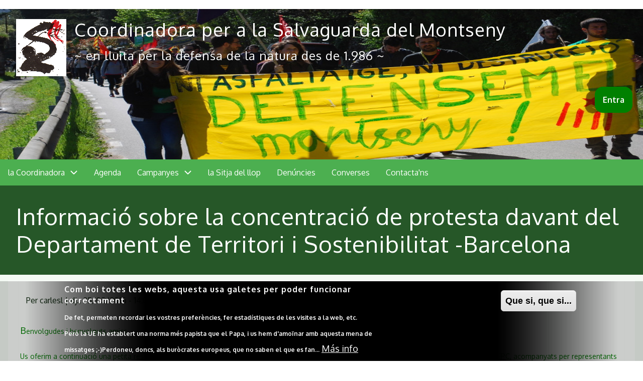

--- FILE ---
content_type: text/html; charset=UTF-8
request_url: https://salvaguardamontseny.cat/contingut/informaci-sobre-concentraci-protesta-davant-del-departament-territori-i-sostenibilitat-bar
body_size: 10856
content:
<!DOCTYPE html>
<html lang="ca" dir="ltr">
  <head>
    <meta charset="utf-8" />
<noscript><style>form.antibot * :not(.antibot-message) { display: none !important; }</style>
</noscript><meta name="description" content="Benvolgudes i benvolguts amics," />
<link rel="canonical" href="https://salvaguardamontseny.cat/contingut/informaci-sobre-concentraci-protesta-davant-del-departament-territori-i-sostenibilitat-bar" />
<meta name="Generator" content="Drupal 10 (https://www.drupal.org)" />
<meta name="MobileOptimized" content="width" />
<meta name="HandheldFriendly" content="true" />
<meta name="viewport" content="width=device-width, initial-scale=1.0" />
<link rel="stylesheet" href="https://fonts.googleapis.com/css?family=Condiment:regular|Convergence:regular&amp;subset=latin&amp;display=swap" media="all" />
<link rel="icon" href="/sites/default/files/logo_0.gif" type="image/gif" />
<link rel="alternate" hreflang="ca" href="https://salvaguardamontseny.cat/contingut/informaci-sobre-concentraci-protesta-davant-del-departament-territori-i-sostenibilitat-bar" />

    <title>Informació sobre la concentració de protesta davant del Departament de Territori i Sostenibilitat -Barcelona | Coordinadora per a la Salvaguarda del Montseny</title>
    <link rel="stylesheet" media="all" href="/sites/default/files/css/css_qRIoxEBTvra7u1l_JBg9f8BjyUVUB8aiBJjskmiMuNw.css?delta=0&amp;language=ca&amp;theme=w3css_salvaguarda&amp;include=[base64]" />
<link rel="stylesheet" media="all" href="/sites/default/files/css/css_YerjzetGmb3AnHtCV4V-twxRuS6tBZ8ZsEJB4_Ii8U0.css?delta=1&amp;language=ca&amp;theme=w3css_salvaguarda&amp;include=[base64]" />
<link rel="stylesheet" media="all" href="https://fonts.googleapis.com/css2?family=Francois+One&amp;display=swap" />
<link rel="stylesheet" media="all" href="/sites/default/files/css/css_LN-v4idIuFDJl6XI48XJx1_-KUHQnPhlMIaQ0vRA69A.css?delta=3&amp;language=ca&amp;theme=w3css_salvaguarda&amp;include=[base64]" />
<link rel="stylesheet" media="all" href="https://fonts.googleapis.com/css2?family=Oxygen:wght@400;700&amp;display=swap" />
<link rel="stylesheet" media="all" href="/sites/default/files/css/css_aKSgVjKGICBLmdbvfAyTUyz17FFDKE9tuoG-gLh1q14.css?delta=5&amp;language=ca&amp;theme=w3css_salvaguarda&amp;include=[base64]" />
<link rel="stylesheet" media="all" href="https://cdnjs.cloudflare.com/ajax/libs/font-awesome/6.1.1/css/all.min.css" defer />
<link rel="stylesheet" media="all" href="/sites/default/files/css/css_9i_KJZNVG0xzyX6AgqfE_M__XcC5kCCbQA3yBCNJ4Ic.css?delta=7&amp;language=ca&amp;theme=w3css_salvaguarda&amp;include=[base64]" />

    <script src="https://cdnjs.cloudflare.com/ajax/libs/font-awesome/6.1.1/js/all.min.js" defer></script>

  </head>
  <body class="fontyourface path-node-945 path-node page-node-type-escrit">
        <a href="#main-content" class="visually-hidden focusable skip-link">
      Vés al contingut
    </a>
    
      <div class="dialog-off-canvas-main-canvas" data-off-canvas-main-canvas>
      <!-- Start: Page Wrapper -->
<div class="page-wrapper w3-col w3-clear w3-animate-opacity w3-text-theme ">

    <!-- Start: Header -->
  <header id="header" class="w3-col w3-clear w3-theme-l4 none " role="banner" aria-label="Capçalera del lloc">
    <div id="header-inner" class="w3-container header-inner none">
                  

<section id="block-w3css-salvaguarda-site-branding" class="w3-left w3-margin-left w3-block w3-block-wrapper block-system block-system-branding-block">
  
    
        <a href="/" title="Inici" rel="home" class="w3-left w3-padding-16 site-logo">
      <img src="/sites/default/files/logo.gif" alt="Inici" />
    </a>
  <div class="site-name-slogan">
      <h1 class="site-name w3-show-block">
      <a class="site-name-link" href="/" title="Inici" rel="home">Coordinadora per a la Salvaguarda del Montseny</a>
    </h1>
        <h3 class="site-slogan w3-show-block">~ en lluita per la defensa de la natura des de 1.986 ~</h3>
  </div>
</section>
<nav role="navigation" aria-labelledby="block-w3css-salvaguarda-account-menu-menu" id="block-w3css-salvaguarda-account-menu">
            
  <h2 class="visually-hidden" id="block-w3css-salvaguarda-account-menu-menu">User account menu</h2>
  

        


            <ul  class="ul-parent ul-parent-account" role="menubar">
    
          
                  
                      <li class="li-item li-item-account" role="none">
        <a href="/user/login" class="w3-button li-link li-link-account" role="menuitem" data-drupal-link-system-path="user/login">Entra</a>
                  </li>
      </ul>
    

  </nav>


          </div>
  </header>
  <!-- End: Header -->
  
    <!-- Start: Main Navigation - Horizontal -->
  <div id="main-navigation-h" class="w3-col w3-clear main-navigation-wrapper w3-theme " role="navigation" aria-label="Main Navigation" >
    <div id="main-navigation-inner-h" class="w3-row main-navigation-inner-h none">
      <div class="mobile-nav w3-hide-large w3-button w3-block w3-right-align w3-large w3-theme ">
                <svg aria-hidden="true" role="img" xmlns="http://www.w3.org/2000/svg" width="28" height="28" viewBox="0 0 24 24" fill="none" stroke="currentColor" stroke-width="2" stroke-linecap="butt" stroke-linejoin="bevel">
          <line x1="3" y1="12" x2="21" y2="12"></line>
          <line x1="3" y1="6" x2="21" y2="6"></line>
          <line x1="3" y1="18" x2="21" y2="18"></line>
        </svg>
      </div>
      
<nav role="navigation" aria-labelledby="block-w3css-salvaguarda-primarylinks-menu" id="block-w3css-salvaguarda-primarylinks">
            
  <h2 class="visually-hidden" id="block-w3css-salvaguarda-primarylinks-menu">Primary links</h2>
  

        


            <ul  class="ul-parent ul-parent-primary-links" role="menubar">
    
          
                  
            <li class="li-item li-item-primary-links li-expanded li-parent" role="none">
              
                          <a href="/node/2" role="menuitem" aria-haspopup="true" class="w3-button link-enabled clickable-dropdown-menu-link toggle-parent">la Coordinadora
          </a>
          <span class="dropdown-arrow w3-hover-over clickable-dropdown-menu-fa-down">
               <svg aria-hidden="true" role="img" xmlns="http://www.w3.org/2000/svg" width="24" height="24" viewbox="0 0 24 24" fill="none" stroke="currentColor" stroke-width="2" stroke-linecap="butt" stroke-linejoin="bevel"><path d="M6 9l6 6 6-6"/></svg>
          </span>
                                        <ul  class="ul-child ul-child-primary-links" role="menu">
  
          
                  
                      <li class="li-item li-item-primary-links" role="none">
        <a href="/donacions" title="Dona&#039;ns suport econòmic" class="w3-button li-link li-link-primary-links" role="menuitem" data-drupal-link-system-path="node/467">Dona&#039;ns suport!</a>
                  </li>
          
                  
                      <li class="li-item li-item-primary-links" role="none">
        <a href="/aniversari" title="Activitats organitzades pel 30è aniversari de la Coordinadora" class="w3-button li-link li-link-primary-links" role="menuitem" data-drupal-link-system-path="taxonomy/term/107">30è aniversari</a>
                  </li>
          
                  
                      <li class="li-item li-item-primary-links" role="none">
        <a href="/fes-te-soci" class="w3-button li-link li-link-primary-links" role="menuitem" data-drupal-link-system-path="webform/alta_socis">Fes-te soci de la Coordinadora!</a>
                  </li>
      </ul>
    
            </li>
          
                  
                      <li class="li-item li-item-primary-links" role="none">
        <a href="/agenda" class="w3-button li-link li-link-primary-links" role="menuitem" data-drupal-link-system-path="agenda">Agenda</a>
                  </li>
          
                  
            <li class="li-item li-item-primary-links li-expanded li-parent" role="none">
              
                          <a href="/campanyes" role="menuitem" aria-haspopup="true" class="w3-button link-enabled clickable-dropdown-menu-link toggle-parent" title="Campanyes en les que actualment treballa la Coordinadora" >Campanyes
          </a>
          <span class="dropdown-arrow w3-hover-over clickable-dropdown-menu-fa-down">
               <svg aria-hidden="true" role="img" xmlns="http://www.w3.org/2000/svg" width="24" height="24" viewbox="0 0 24 24" fill="none" stroke="currentColor" stroke-width="2" stroke-linecap="butt" stroke-linejoin="bevel"><path d="M6 9l6 6 6-6"/></svg>
          </span>
                                        <ul  class="ul-child ul-child-primary-links" role="menu">
  
          
                  
                      <li class="li-item li-item-primary-links" role="none">
        <a href="/cami-illes" title="Projecte d&#039;asfaltat de la pista de les Illes, a la capçalera de la Tordera, el cor del Montseny" class="w3-button li-link li-link-primary-links" role="menuitem" data-drupal-link-system-path="taxonomy/term/287">Carretera de les Illes</a>
                  </li>
          
                  
                      <li class="li-item li-item-primary-links" role="none">
        <a href="https://salvaguardamontseny.cat/taxonomy/term/711" class="w3-button li-link li-link-primary-links" role="menuitem">ILP Protecció Montseny</a>
                  </li>
          
                  
                      <li class="li-item li-item-primary-links" role="none">
        <a href="/depuradora-santa-fe" title="Quins interessos s&#039;amaguen darrera el projecte de construir una gran depuradora a Santa Fe del Montseny?" class="w3-button li-link li-link-primary-links" role="menuitem" data-drupal-link-system-path="taxonomy/term/528">Mega-depuradora a Santa Fe</a>
                  </li>
          
                  
                      <li class="li-item li-item-primary-links" role="none">
        <a href="https://salvaguardamontseny.cat/taxonomy/term/710" class="w3-button li-link li-link-primary-links" role="menuitem">Moratòria de nous projectes al PN del Montseny</a>
                  </li>
      </ul>
    
            </li>
          
                  
                      <li class="li-item li-item-primary-links" role="none">
        <a href="/taxonomy/term/5" title="	Des del 1.991, la revista de la Coordinadora per la Salvaguarda del Montseny." class="w3-button li-link li-link-primary-links" role="menuitem" data-drupal-link-system-path="taxonomy/term/5">la Sitja del llop</a>
                  </li>
          
                  
                      <li class="li-item li-item-primary-links" role="none">
        <a href="/taxonomy/term/2" class="w3-button li-link li-link-primary-links" role="menuitem" data-drupal-link-system-path="taxonomy/term/2">Denúncies</a>
                  </li>
          
                  
                      <li class="li-item li-item-primary-links" role="none">
        <a href="/comentaris" class="w3-button li-link li-link-primary-links" role="menuitem" data-drupal-link-system-path="comentaris">Converses</a>
                  </li>
          
                  
                      <li class="li-item li-item-primary-links" role="none">
        <a href="/contact" title="Si vols contactar-nos, clica aquí!" class="w3-button li-link li-link-primary-links" role="menuitem" data-drupal-link-system-path="contact">Contacta&#039;ns</a>
                  </li>
      </ul>
    

  </nav>


    </div>
  </div>
  <!-- End: Main Navigation - Horizontal -->
  
  
    <!-- Start: Highlighted -->
  <div id="highlighted" class="w3-col w3-clear w3-theme-l2 ">
    <div id="highlighted-inner" class="d8-fade w3-row highlighted-inner none">
      
    <div data-drupal-messages-fallback class="hidden"></div>


    </div>
  </div>
  <!-- End: Highlighted -->
  
  
    <!-- Start: Page Title -->
  <div id="page-title" class="w3-col w3-clear w3-theme-d5 none ">
    <div id="page-title-inner" class="d8-fade w3-row page-title-inner none">
      

<section id="block-w3css-salvaguarda-page-title" class="w3-block w3-block-wrapper block-core block-page-title-block">
  
    
      
  <h1 class="page-title">
<span>Informació sobre la concentració de protesta davant del Departament de Territori i Sostenibilitat -Barcelona</span>
</h1>


  </section>


    </div>
  </div>
  <!-- End: Page Title -->
  
  <!-- Start: Main -->
  <div id="main-container" class="w3-col w3-clear w3-theme-l5 ">
    <div id="main-container-inner" class="w3-row main-container-inner none">
            <!-- Start Main Container  -->
      <div class="w3-col w3-clear w3-row-padding">
                        <!-- Start: Main Content -->
        <div class="w3-col main-box  w3css-content" role="main">
          <div class="d8-fade w3-mobile ">
            

<section id="block-w3css-salvaguarda-content" class="w3-block w3-block-wrapper block-system block-system-main-block">
  
    
      
<article data-history-node-id="945" class="w3-row node node--type-escrit node--promoted node--view-mode-full">

  
  <header class="w3-row node__header">
    
        

          <div class="node__meta">
              <div class="node__author-image">
          <article>
  </article>

        </div>
              <div class="node__author-info" >
          <span >
            Per <span><span>carlesl</span></span> | 
<span><time datetime="2016-02-25T14:02:16+01:00" title="dijous, 25 febrer 2016 - 2:02pm">dj., 25/02/2016 - 14:02</time>
</span>

          </span>
        </div>
        
      </div>
    
  </header>

  
  <div class="w3-row node__content">
    
            <div class="w3-row field field--name-body field--type-text-with-summary field--label-hidden w3-bar-item field__item"><p><span style="color:#008000;">B</span><span style="font-size:14px;"><span style="color: rgb(0, 128, 0);">envolgudes i benvolguts amics,</span></span></p>
<p><span style="font-size:14px;"><span style="color: rgb(0, 128, 0);">Us oferim a continuació una petita resenya de l'acció que la Coordinadora per a la Salvaguarda del Montseny, l'Skamot Verd de Biologia (UB) i el SEPC, acompanyats per representants de Ecologistes en Acció i DEPANA, van dur a terme el dimarts passat, dia 23 de febrer. Trobareu també un seguit de fotografies d'aquesta acció que us informaran gràficament de l'ambient que s'hi donava.</span></span></p>
<p><span style="font-size:14px;"><span style="color: rgb(0, 128, 0);">Adjunta a aquesta pàgina, trobareu també una còpia (pdf) de l'informe que fa pocs dies el Departament d'Agricultura Ramaderia i Pesca va enviar DTES. Aquest informe corrobora, fil per randa, tots els arguments contraris a la construcció d'aquesta carretera, que ha vingut defensant la CSM des fa més de dos anys, afegint a més un nou element: aquesta pista és en realitat un camí ramader que no pot ser modificat sense el consentiment exprès del DARP.</span></span></p>
<p><span style="font-size:14px;"><span style="color: rgb(0, 128, 0);">Apa que ho disfruteu tot plegat. A veure si a la propera podem comptar amb la participació d'aquelles persones que no heu pogut venir aquest cop.</span></span></p>
<p><span style="font-size:14px;"><span style="color: rgb(0, 128, 0);">Salutacions cordials.</span></span></p>
<hr>
<p class="rtecenter"><span style="font-size:14px;"><strong>Comunicat sobre la concentració de protesta d’aquest mati a la seu de Territori i Sostenibilitat.</strong></span></p>
<p class="rtejustify">
	<span style="font-size:14px;">Un grup d’unes vuitanta&nbsp; persones, procedents en part del Baix Montseny i en part de la Fac. de Biologia (UB) i d’altres Facultats de la UPC, a mes de representants de DEPANA, Ecologistes en Acció i altres col·lectius, ha respost a la convocatòria de la Coordinadora per a la Salvaguarda del Montseny (CSM), Skamot Verd i SEPC, concentrant-se aquest matí a les portes del DTES a l’Av. Diagonal, 523 a Barcelona.</span></p>
<p class="rtejustify"><span style="font-size:14px;">L’objecte de la concentració era protestar contra el projecte de construcció d’una nova carretera entre l’indret de les Illes i Sant Marçal, al cor de la vall alta de la Tordera, promogut per l’alcalde de Montseny. Aquest projecte, que es troba en la darrera fase de la tramitació ambiental al Departament de Territori i Sostenibilitat, està sotmès al procediment d’Avaluació d’Impacte Ambiental Ordinària, després d’haver-se iniciat de manera il·legal.</span></p>
<p class="rtejustify"><span style="font-size:14px;">A l’espera que la Ponència Ambiental acabi determinant la procedència o no d’aquest projecte, i a la vista de que l’Informe d’Al·legacions elaborat per l’empresa IGREMAP (la mateixa que ha redactat l'Estudi d'Impacte Ambiental encarregat per l'Ajuntament, com a promotor del projecte) desestimava totes i cadascuna de les al·legacions presentades per la CSM i altres organitzacions conservacionistes de Catalunya, com Seo/BirdLife, DEPANA i EeAC, els convocants de la concentració han demanat una reunió amb els responsables del Departament.</span></p>
<p class="rtejustify"><span style="font-size:14px;">Tot i que inicialment la resposta ha estat negativa a la reunió (per manca de disponibilitat), poc després s’ha traslladat als concentrats la imminent arribada d’uns funcionaris, amb els quals, els representants dels concentrats s’han reunit en una primera trobada. Posteriorment s’han reunit també amb el Director General de Polítiques Ambientals, Sr. Ferran Miralles.</span></p>
<p class="rtejustify"><span style="font-size:14px;">En aquesta segona reunió els representants de la CSM i l’Skamot Verd han volgut deixar palesa la seva protesta per les irregularitats d’aquesta tramitació, han defensat el contingut de les al·legacions presentades, així com també de les solucions proposades, demanant que es traslladi a la Ponència Ambiental la petició de que sigui adoptada l’alternativa zero, o el que és igual, que es mantingui en el seu estat actual la pista existent, solucionant en qualsevol cas els problemes puntuals que puguin existir pel pas dels vehicles d’emergències.</span></p>
<p class="rtejustify"><span style="font-size:14px;">Per la seva banda, el Director General s’ha compromès a estudiar l’expedient complert que, atès el poc temps que fa que ocupa el càrrec, no ha tingut oportunitat de conèixer a fons. Ha manifestat que es reunirà amb els representants de la DIBA i l’Ajuntament i farà el possible per anar a visitar el camí actual. Ambdues parts han acordat que, en cas necessari, es tornaran a reunir abans que la Ponència Ambiental emeti la Declaració d’Impacte Ambiental que determinarà la procedència o no del projecte. A la vista dels temes pendents de revisió, el Sr. Miralles ha informat que, ben probablement, la Ponència no podrà entendre d’aquest assumpte fins la reunió del mes d’abril d’enguany.</span></p>
<p class="rtejustify"><span style="font-size:14px;">Barcelona, 23 de febrer de 2016</span></p>
<p class="rtecenter"><span style="font-size:14px;"><img alt height="173" src="/drupal/sites/default/files/u3/csm%20logo%20febrer%202015%20high%20-%20neta.jpg" width="199"></span></p>
<p class="rtecenter"><img alt src="/drupal/sites/default/files/u3/photo_2016-02-23_17-49-42.jpg" style="width: 800px; height: 450px;"></p>
<p class="rtecenter"><img alt src="/drupal/sites/default/files/u3/photo_2016-02-23_17-49-54.jpg" style="width: 800px; height: 450px;"></p>
<p class="rtecenter"><img alt src="/drupal/sites/default/files/u3/photo_2016-02-23_17-50-03.jpg" style="width: 800px; height: 450px;"></p>
<p class="rtecenter"><img alt src="/drupal/sites/default/files/u3/photo_2016-02-23_17-50-22.jpg" style="width: 800px; height: 600px;"></p>
<p>&nbsp;&nbsp;&nbsp;&nbsp;&nbsp;&nbsp;&nbsp;&nbsp;&nbsp;&nbsp;&nbsp;&nbsp;&nbsp;&nbsp;&nbsp;&nbsp;&nbsp; Fotografies: CSM</p>
</div>
      
      <div class="w3-row field field--name-temes field--type-entity-reference field--label-hidden field__items">
              <div class="w3-bar-item field__item"><a href="/taxonomy/term/22" hreflang="ca">Campanyes de la Coordinadora</a></div>
          </div>
  
      <div class="w3-row field field--name-paraules-clau field--type-entity-reference field--label-hidden field__items">
              <div class="w3-bar-item field__item"><a href="/taxonomy/term/455" hreflang="ca">avaluació d&#039;impacte ambiental</a></div>
              <div class="w3-bar-item field__item"><a href="/taxonomy/term/330" hreflang="ca">Carretera Illes-Sant Marçal</a></div>
              <div class="w3-bar-item field__item"><a href="/taxonomy/term/144" hreflang="ca">Coordinadora per a la Salvaguarda del Montseny</a></div>
              <div class="w3-bar-item field__item"><a href="/taxonomy/term/130" hreflang="ca">Montseny</a></div>
              <div class="w3-bar-item field__item"><a href="/taxonomy/term/541" hreflang="ca">Ponència Ambiental</a></div>
          </div>
  
      <div class="w3-row field field--name-campanyes field--type-entity-reference field--label-hidden field__items">
              <div class="w3-bar-item field__item"><a href="/cami-illes" hreflang="ca">Camí de les Illes</a></div>
          </div>
  <section class="w3-row field field--name-comment-no-subject field--type-comment field--label-above comment-wrapper">
  
  

      <h2 class="comment-form__title">Afegeix un nou comentari</h2>
    <form class="comment-comment-no-subject-form comment-form comment-notify-form antibot w3-row" data-user-info-from-browser data-drupal-selector="comment-form" data-action="/comment/reply/node/945/comment_no_subject" action="/antibot" method="post" id="comment-form" accept-charset="UTF-8">
  <noscript>
  <div class="antibot-no-js antibot-message antibot-message-warning">Heu de tenir JavaScript activat per utilitzar aquest formulari.</div>
</noscript>
<div class="w3-section js-form-item form-item js-form-type-textfield form-type-textfield js-form-item-name form-item-name">
      <label for="edit-name">El vostre nom</label>
        <input data-drupal-default-value="Anònim" data-drupal-selector="edit-name" type="text" id="edit-name" name="name" value="" size="30" maxlength="60" class="form-text w3-input w3-border w3-theme-border" />

        </div>
<div class="w3-section js-form-item form-item js-form-type-email form-type-email js-form-item-mail form-item-mail">
      <label for="edit-mail">Correu electrònic</label>
        <input data-drupal-selector="edit-mail" aria-describedby="edit-mail--description" type="email" id="edit-mail" name="mail" value="" size="30" maxlength="64" class="form-email w3-input w3-border w3-theme-border" />

            <div id="edit-mail--description" class="w3-small w3-row description">
      El contingut d'aquest camp es manté privat i no es mostrarà públicament.
    </div>
  </div>
<div class="w3-section js-form-item form-item js-form-type-url form-type-url js-form-item-homepage form-item-homepage">
      <label for="edit-homepage">Web</label>
        <input data-drupal-selector="edit-homepage" type="url" id="edit-homepage" name="homepage" value="" size="30" maxlength="255" class="form-url w3-input w3-border w3-theme-border" />

        </div>
<input autocomplete="off" data-drupal-selector="form-fnihvitwg0td-2htfwfoiaxpvzlmruwjjcz-z82-qku" type="hidden" name="form_build_id" value="form-fniHvItwG0Td-2hTfwfOIaXPvZlmRUWjjCZ_Z82-QKU" class="w3-input w3-border w3-theme-border" />
<input data-drupal-selector="edit-comment-comment-no-subject-form" type="hidden" name="form_id" value="comment_comment_no_subject_form" class="w3-input w3-border w3-theme-border" />
<input data-drupal-selector="edit-antibot-key" type="hidden" name="antibot_key" value="" class="w3-input w3-border w3-theme-border" />
<input data-drupal-selector="edit-honeypot-time" type="hidden" name="honeypot_time" value="GaG6z-JY9H3b7Gg5L2wc-oWCa83Zg2ah_9KnDhs4low" class="w3-input w3-border w3-theme-border" />
<div class="w3-section js-form-item form-item js-form-type-checkbox form-type-checkbox js-form-item-notify form-item-notify">
        <input class="comment-notify form-checkbox w3-check" data-drupal-selector="edit-notify" type="checkbox" id="edit-notify" name="notify" value="1" checked="checked" />

        <label for="edit-notify" class="option">Notifica'm quan hi hagi nous comentaris</label>
      </div>
<div id="edit-notify-type" class="w3-section form-radios w3-margin-0 w3-padding-0"><div class="w3-section js-form-item form-item js-form-type-radio form-type-radio js-form-item-notify-type form-item-notify-type">
        <input class="comment-notify-type form-radio w3-radio" data-drupal-selector="edit-notify-type-1" type="radio" id="edit-notify-type-1" name="notify_type" value="1" />

        <label for="edit-notify-type-1" class="option">Tots els comentaris</label>
      </div>
<div class="w3-section js-form-item form-item js-form-type-radio form-type-radio js-form-item-notify-type form-item-notify-type">
        <input class="comment-notify-type form-radio w3-radio" data-drupal-selector="edit-notify-type-2" type="radio" id="edit-notify-type-2" name="notify_type" value="2" checked="checked" />

        <label for="edit-notify-type-2" class="option">Respostes al meu comentari</label>
      </div>
</div>
<div class="field--type-text-long field--name-comment-body field--widget-text-textarea w3-row element-container-wrapper js-form-wrapper form-wrapper" data-drupal-selector="edit-comment-body-wrapper" id="edit-comment-body-wrapper">      <div class="js-text-format-wrapper text-format-wrapper js-form-item form-item">
  <div class="w3-section js-form-item form-item js-form-type-textarea form-type-textarea js-form-item-comment-body-0-value form-item-comment-body-0-value">
      <label for="edit-comment-body-0-value" class="js-form-required form-required">Comment</label>
        <div class="form-textarea-wrapper">
  <textarea class="js-text-full text-full form-textarea required w3-input w3-border w3-theme-border resize-vertical" data-drupal-selector="edit-comment-body-0-value" id="edit-comment-body-0-value" name="comment_body[0][value]" rows="5" cols="60" placeholder="" required="required" aria-required="true"></textarea>
</div>

        </div>
<div class="js-filter-wrapper w3-row element-container-wrapper js-form-wrapper form-wrapper" data-drupal-selector="edit-comment-body-0-format" id="edit-comment-body-0-format"><div data-drupal-selector="edit-comment-body-0-format-help" id="edit-comment-body-0-format-help" class="w3-row element-container-wrapper js-form-wrapper form-wrapper"><a href="/filter/tips" target="_blank" data-drupal-selector="edit-comment-body-0-format-help-about" id="edit-comment-body-0-format-help-about">Sobre els formats de text</a></div>
<div class="js-filter-guidelines w3-row element-container-wrapper js-form-wrapper form-wrapper" data-drupal-selector="edit-comment-body-0-format-guidelines" id="edit-comment-body-0-format-guidelines"><div data-drupal-format-id="plain_text" class="filter-guidelines-item filter-guidelines-plain_text">
  <label>Text pla</label>
  
  
      
          <ul class="w3-ul tips">
                      <li>No es permet l'ús d'etiquetes HTML.</li>
                      <li>Les línies i paràgrafs es trenquen automàticament.</li>
                      <li>Les adreces web i de correu electrònic es transformen en enllaços automàticament.</li>
            </ul>
    
      
  
</div>
</div>
</div>

  </div>

  </div>
<div data-drupal-selector="edit-actions" class="form-actions w3-row element-container-wrapper js-form-wrapper form-wrapper" id="edit-actions"><input data-drupal-selector="edit-submit" type="submit" id="edit-submit" name="op" value="Envia el comentari" class="button button--primary js-form-submit form-submit w3-button w3-border w3-theme-border w3-margin-top w3-margin-bottom" />
</div>
<div class="link-textfield w3-row element-container-wrapper js-form-wrapper form-wrapper" style="display: none !important;"><div class="w3-section js-form-item form-item js-form-type-textfield form-type-textfield js-form-item-link form-item-link">
      <label for="edit-link">Leave this field blank</label>
        <input autocomplete="off" data-drupal-selector="edit-link" type="text" id="edit-link" name="link" value="" size="20" maxlength="128" class="form-text w3-input w3-border w3-theme-border" />

        </div>
</div>

</form>

  
</section>

  </div>

</article>

  </section>


          </div>
        </div>
        <!-- End: Main Content -->
                      </div>
      <!-- Endn: Main Container  -->
    </div>
  </div>
  <!-- End: Main -->

  
    <!-- start: Footer -->
  <div id="footer-container" class="w3-col w3-clear w3-theme-d3 ">
    <div id="footer-container-inner" class="w3-row-padding footer-container-inner none">

            <!-- Start: Footer First  -->
      <div class="w3-third footer-box  first-footer">
        <div class="d8-fade w3-mobile  w3-theme-l4 ">
          

<section id="block-w3css-salvaguarda-socialta" class="w3-block w3-block-wrapper block-block-content block-block-contenta60956f9-d070-4ecd-9554-9e6808254c13">
  
    
      
            <div class="w3-row field field--name-body field--type-text-with-summary field--label-hidden w3-bar-item field__item"><p class="w3-center w3-wide"><a class="w3-button w3-red w3-hover-green w3-round-xxlarge w3-xlarge" href="/fes-te-soci"><b>Fes-te'n soci!</b></a></p>
</div>
      
  </section>


        </div>
      </div>
      <!-- End: Footer First -->
                  <!-- Start: Footer Second Region -->
      <div class="w3-third footer-box  second-footer">
        <div class="d8-fade w3-mobile  w3-theme-l5 ">
          

  
    
      <form action="/search/node" method="get" id="search-block-form" accept-charset="UTF-8" class="w3-row w3-search-block-form">
  <div class="w3-section js-form-item form-item js-form-type-search form-type-search js-form-item-keys form-item-keys form-no-label">
      <label for="edit-keys" class="visually-hidden">Search</label>
        <input title="Introduïu els termes que voleu cercar." placeholder="Search" data-drupal-selector="edit-keys" type="search" id="edit-keys" name="keys" value="" size="15" maxlength="128" class="form-search w3-input w3-border w3-theme-border" />

        </div>
<div data-drupal-selector="edit-actions" class="form-actions w3-row element-container-wrapper js-form-wrapper form-wrapper" id="edit-actions"><input class="search-button-block button js-form-submit form-submit w3-button w3-border w3-theme-border w3-margin-top w3-margin-bottom" data-drupal-selector="edit-submit" type="submit" id="edit-submit" value="." />
</div>

</form>

  

        </div>
      </div>
    <!-- End: Footer Second -->
                  <!-- Start: Footer Third -->
      <div class="w3-third footer-box  third-footer">
        <div class="d8-fade w3-mobile  w3-theme-l4 ">
          

<section id="block-w3css-salvaguarda-donatius" class="w3-block w3-block-wrapper block-block-content block-block-content8981e516-e8ef-4f90-9a66-0963f3f33a83">
  
    
      
            <div class="w3-row field field--name-body field--type-text-with-summary field--label-hidden w3-bar-item field__item"><p class="w3-center w3-wide"><a class="w3-button w3-red w3-hover-green w3-round-xxlarge w3-xlarge" href="/donatius"><b>Fes-nos un donatiu!</b></a></p>
</div>
      
  </section>

<section id="block-w3css-salvaguarda-credits" class="w3-block w3-block-wrapper block-block-content block-block-content56c34f9f-8c0a-4e2a-9f50-b2e6e8a9e4bf">
  
    
      
            <div class="w3-row field field--name-body field--type-text-with-summary field--label-hidden w3-bar-item field__item"><p>Desenvolupat per <a href="https://calbasi.net" target="_blank">calbasi.net</a> amb tecnologia <a href="https://drupal.org" target="_blank">Drupal</a></p>
</div>
      
  </section>


        </div>
      </div>
      <!-- End: Footer Third -->
          </div>
  </div>
  <!-- End: Footer -->
  
      <!-- Start: Footer Menu -->
  <div id="footer-menu" class="w3-col w3-clear w3-theme-d4 ">
    <div id="footer-menu-inner" class="w3-row footer-menu-inner none">
              <!-- Start: Social Media -->
      <div class="d8-fade w3-center w3-container w3-mobile social-media">
                                                        <a href="https://www.youtube.com/c/SalvaguardamontsenyCat" title="Youtube" class="w3-opacity w3-hover-opacity-off w3-hover-text-red w3-show-inline-block w3-xlarge w3-padding" target="_blank"><i class="w3-social-icon fa-youtube"></i></a>
                                  <a href="https://mastodont.cat/@montseny" title="Mastodon" class="w3-opacity w3-hover-opacity-off w3-hover-text-blue w3-show-inline-block w3-xlarge w3-padding" target="_blank" ><i class="w3-social-icon fa-mastodon"></i></a>
                        <a href="http://www.salvaguardamontseny.cat/rss.xml" title="RSS Feed" class="w3-opacity w3-hover-opacity-off w3-hover-text-orange w3-show-inline-block w3-xlarge w3-padding" target="_blank" ><i class="w3-social-icon fa-rss"></i></a>
              </div>
      <!-- End: Social Media -->
            <!-- Start: Bottom Menu -->
            <div class="d8-fade w3-container w3-center w3-mobile">
        

<section id="block-w3css-salvaguarda-social" class="w3-block w3-block-wrapper block-block-content block-block-content2c55a783-ae24-4bc8-9900-d53a2ac1ab4c">
  
      <h2 class="w3-block-title">Som a les xarxes lliures:</h2>
    
      
            <div class="w3-row field field--name-body field--type-text-with-summary field--label-hidden w3-bar-item field__item"><div><a href="https://mastodont.cat/@montseny"><img style="margin:5px;" src="/sites/default/files/inline-images/500px-Mastodon_Logotype_%28Simple%29.svg_.png" data-entity-uuid="dcdf4643-ed74-4b64-ba2f-82fe566042bf" data-entity-type="file" alt="Mastodon: xarxa lliure i federada" width="NaN" height="NaN" loading="lazy"></a></div><div><a href="https://hub.netzgemeinde.eu/channel/salvaguardamontseny"><img src="https://joinfediverse.wiki/thumb.php?f=Hubzilla_logo.svg&amp;width=1200" alt="Hubzilla" width="310" height="294" class="align-center" loading="lazy"></a></div></div>
      
  </section>
<nav role="navigation" aria-labelledby="block-w3css-salvaguarda-peu-menu" id="block-w3css-salvaguarda-peu">
            
  <h2 class="visually-hidden" id="block-w3css-salvaguarda-peu-menu">Peu</h2>
  

        


            <ul  class="ul-parent ul-parent-footer" role="menubar">
    
          
                  
                      <li class="li-item li-item-footer" role="none">
        <a href="/contact" class="w3-button li-link li-link-footer" role="menuitem" data-drupal-link-system-path="contact">Contacta&#039;ns</a>
                  </li>
          
                  
                      <li class="li-item li-item-footer" role="none">
        <a href="/cookies" class="w3-button li-link li-link-footer" role="menuitem" data-drupal-link-system-path="node/1001">Cookies</a>
                  </li>
          
                  
                      <li class="li-item li-item-footer" role="none">
        <a href="/privacitat" class="w3-button li-link li-link-footer" role="menuitem" data-drupal-link-system-path="node/1002">Política de privacitat</a>
                  </li>
      </ul>
    

  </nav>


      </div>
      <!-- End: Bottom Menu -->
          </div>
  </div>
  <!-- End: Footer Menu -->
  
  </div>
<!-- End: Page Wrapper -->

  </div>

    <div id="disable_messages-debug-div" >
      <pre></pre>
    </div>
    <script type="application/json" data-drupal-selector="drupal-settings-json">{"path":{"baseUrl":"\/","pathPrefix":"","currentPath":"node\/945","currentPathIsAdmin":false,"isFront":false,"currentLanguage":"ca"},"pluralDelimiter":"\u0003","suppressDeprecationErrors":true,"ajaxPageState":{"libraries":"[base64]","theme":"w3css_salvaguarda","theme_token":null},"ajaxTrustedUrl":{"\/search\/node":true,"\/comment\/reply\/node\/945\/comment_no_subject":true},"eu_cookie_compliance":{"cookie_policy_version":"1.0.0","popup_enabled":true,"popup_agreed_enabled":false,"popup_hide_agreed":false,"popup_clicking_confirmation":false,"popup_scrolling_confirmation":false,"popup_html_info":"\u003Cdiv aria-labelledby=\u0022popup-text\u0022  class=\u0022eu-cookie-compliance-banner eu-cookie-compliance-banner-info eu-cookie-compliance-banner--default\u0022\u003E\n  \u003Cdiv class=\u0022popup-content info eu-cookie-compliance-content\u0022\u003E\n        \u003Cdiv id=\u0022popup-text\u0022 class=\u0022eu-cookie-compliance-message\u0022 role=\u0022document\u0022\u003E\n      \u003Ch2\u003ECom boi totes les webs, aquesta usa galetes per poder funcionar correctament\u003C\/h2\u003E\u003Cp\u003EDe fet, permeten recordar les vostres prefer\u00e8ncies, fer estad\u00edstiques de les visites a la web, etc.\u003Cbr\u003EPer\u00f2 la UE ha establert una norma m\u00e9s papista que el Papa, i us hem d\u0027amo\u00efnar amb aquesta mena de missatges ;-)\u003C\/p\u003E\u003Cp\u003EPerdoneu, doncs, als bur\u00f2crates europeus, que no saben el que es fan...\u003C\/p\u003E\n              \u003Cbutton type=\u0022button\u0022 class=\u0022find-more-button eu-cookie-compliance-more-button\u0022\u003EM\u00e1s info\u003C\/button\u003E\n          \u003C\/div\u003E\n\n    \n    \u003Cdiv id=\u0022popup-buttons\u0022 class=\u0022eu-cookie-compliance-buttons\u0022\u003E\n            \u003Cbutton type=\u0022button\u0022 class=\u0022agree-button eu-cookie-compliance-default-button\u0022\u003EQue si, que si...\u003C\/button\u003E\n          \u003C\/div\u003E\n  \u003C\/div\u003E\n\u003C\/div\u003E","use_mobile_message":true,"mobile_popup_html_info":"\u003Cdiv aria-labelledby=\u0022popup-text\u0022  class=\u0022eu-cookie-compliance-banner eu-cookie-compliance-banner-info eu-cookie-compliance-banner--default\u0022\u003E\n  \u003Cdiv class=\u0022popup-content info eu-cookie-compliance-content\u0022\u003E\n        \u003Cdiv id=\u0022popup-text\u0022 class=\u0022eu-cookie-compliance-message\u0022 role=\u0022document\u0022\u003E\n      \u003Cp\u003ECom boi totes les webs, aquesta usa galetes per poder funcionar correctament\u003C\/p\u003E\u003Cp\u003ESi continueu navegant, entenem que hi esteu d\u0027acord.\u003C\/p\u003E\n              \u003Cbutton type=\u0022button\u0022 class=\u0022find-more-button eu-cookie-compliance-more-button\u0022\u003EM\u00e1s info\u003C\/button\u003E\n          \u003C\/div\u003E\n\n    \n    \u003Cdiv id=\u0022popup-buttons\u0022 class=\u0022eu-cookie-compliance-buttons\u0022\u003E\n            \u003Cbutton type=\u0022button\u0022 class=\u0022agree-button eu-cookie-compliance-default-button\u0022\u003EQue si, que si...\u003C\/button\u003E\n          \u003C\/div\u003E\n  \u003C\/div\u003E\n\u003C\/div\u003E","mobile_breakpoint":768,"popup_html_agreed":false,"popup_use_bare_css":false,"popup_height":"auto","popup_width":"100%","popup_delay":1000,"popup_link":"\/","popup_link_new_window":true,"popup_position":false,"fixed_top_position":true,"popup_language":"ca","store_consent":false,"better_support_for_screen_readers":false,"cookie_name":"","reload_page":false,"domain":"","domain_all_sites":false,"popup_eu_only":false,"popup_eu_only_js":false,"cookie_lifetime":100,"cookie_session":0,"set_cookie_session_zero_on_disagree":0,"disagree_do_not_show_popup":false,"method":"default","automatic_cookies_removal":true,"allowed_cookies":"","withdraw_markup":"\u003Cbutton type=\u0022button\u0022 class=\u0022eu-cookie-withdraw-tab\u0022\u003EOpcions de privacitat\u003C\/button\u003E\n\u003Cdiv aria-labelledby=\u0022popup-text\u0022 class=\u0022eu-cookie-withdraw-banner\u0022\u003E\n  \u003Cdiv class=\u0022popup-content info eu-cookie-compliance-content\u0022\u003E\n    \u003Cdiv id=\u0022popup-text\u0022 class=\u0022eu-cookie-compliance-message\u0022 role=\u0022document\u0022\u003E\n      \u003Ch2\u003ECom boi totes les webs, aquesta usa galetes per poder funcionar correctament\u003C\/h2\u003E\u003Cp\u003EAbans ens has donat el teu consentiment, te n\u0027enrecordes?\u003C\/p\u003E\u003Cp\u003E\u0026nbsp;\u003C\/p\u003E\n    \u003C\/div\u003E\n    \u003Cdiv id=\u0022popup-buttons\u0022 class=\u0022eu-cookie-compliance-buttons\u0022\u003E\n      \u003Cbutton type=\u0022button\u0022 class=\u0022eu-cookie-withdraw-button \u0022\u003ERevocar el consentiment\u003C\/button\u003E\n    \u003C\/div\u003E\n  \u003C\/div\u003E\n\u003C\/div\u003E","withdraw_enabled":false,"reload_options":0,"reload_routes_list":"","withdraw_button_on_info_popup":false,"cookie_categories":[],"cookie_categories_details":[],"enable_save_preferences_button":true,"cookie_value_disagreed":"0","cookie_value_agreed_show_thank_you":"1","cookie_value_agreed":"2","containing_element":"body","settings_tab_enabled":false,"olivero_primary_button_classes":"","olivero_secondary_button_classes":"","close_button_action":"close_banner","open_by_default":true,"modules_allow_popup":true,"hide_the_banner":false,"geoip_match":true,"unverified_scripts":["\/"]},"antibot":{"forms":{"comment-form":{"id":"comment-form","key":"0_glnaKC6Kb174qY4L9LE7ZAGbZE7VfcS4KNvfVMxp-"}}},"user":{"uid":0,"permissionsHash":"723fb1d2ca4ccb56419564f03c373115a161b5bb9e7f31d683ec2228789c9af6"}}</script>
<script src="/sites/default/files/js/js_SVr_sDzJbOZxQevymnZkF3O2UhgzE-DtJQWMgGUoiv4.js?scope=footer&amp;delta=0&amp;language=ca&amp;theme=w3css_salvaguarda&amp;include=eJxtT9EOwiAM_CGQBxOzvyEdK5NY2gU65_5eHMbEZE_X610vV2BNo6iDjpcoJZsgOSOrZ9EUd_dPm1rQTWVdgLq9z4PfrqFWr3fMTR8OZmeSEchW3SnxfGqNwmphwyoZ7c3iy-Dqg8gjYYO8UAIO6M6WJiZSLL82BzM9vAI9YV6hTOC-LT6Hwu2V-gZxgF_l"></script>

  </body>
</html>


--- FILE ---
content_type: text/css
request_url: https://salvaguardamontseny.cat/sites/default/files/css/css_LN-v4idIuFDJl6XI48XJx1_-KUHQnPhlMIaQ0vRA69A.css?delta=3&language=ca&theme=w3css_salvaguarda&include=eJyFkEsOwzAIRC8U6kWkqrexSIJdqzZUhjTJ7et-NpWidDV6MCAGZEuDmMOPnoLU0o1SCrF5Fkthc7_YTXW-Y774pR9VvV2pkJsub4IYaIVQkUdJCsL03y3rFomPfVkGzKC25cRx1xqEDXAhlUJwBlp3XUsPDQ5a8AaIldpJNPtR5JaoSbnn1FKR2yv6iQLO2Trd1Ki4AZW6z3LF_MA4Y53QfWO85tpn2PQJwVqR9w
body_size: -59
content:
/* @license GPL-2.0-or-later https://www.drupal.org/licensing/faq */
h1,h2,h3,.francois-one{font-family:'Francois One',sans-serif;line-height:1.2;letter-spacing:1px;font-weight:400;}h1{font-size:46px;}h2{font-size:40px;}h3{font-size:34px;}


--- FILE ---
content_type: image/svg+xml
request_url: https://salvaguardamontseny.cat/themes/contrib/d8w3css/images/icons/mastodon-circle.svg
body_size: 741
content:
<svg enable-background="new 0 0 1024 1024" viewBox="0 0 1024 1024" xmlns="http://www.w3.org/2000/svg"><circle cx="512" cy="512" fill="#2b90d9" r="512"/><path d="m750.7 448.1c0-111-72.8-143.6-72.8-143.6-36.7-16.9-99.7-23.9-165.1-24.5h-1.6c-65.4.5-128.4 7.6-165.1 24.5 0 0-72.8 32.5-72.8 143.6 0 25.4-.5 55.8.3 88.1 2.6 108.6 19.9 215.6 120.3 242.2 46.3 12.2 86 14.8 118.1 13.1 58.1-3.2 90.7-20.7 90.7-20.7l-1.9-42.1s-41.5 13.1-88.1 11.5c-46.2-1.6-94.9-5-102.4-61.7-.7-5.3-1-10.6-1-15.9 0 0 45.3 11.1 102.7 13.7 35.1 1.6 68-2.1 101.5-6 64.1-7.7 120-47.2 127-83.3 11.1-56.9 10.2-138.9 10.2-138.9zm-85.8 143.1h-53.3v-130.5c0-27.5-11.6-41.5-34.7-41.5-25.6 0-38.4 16.6-38.4 49.3v71.5h-53v-71.5c0-32.8-12.8-49.3-38.4-49.3-23.1 0-34.7 14-34.7 41.5v130.5h-53.3v-134.4c0-27.5 7-49.3 21.1-65.5 14.5-16.2 33.5-24.4 57-24.4 27.3 0 47.9 10.5 61.6 31.4l13.2 22.2 13.3-22.2c13.7-21 34.3-31.4 61.6-31.4 23.5 0 42.5 8.3 57 24.4 14 16.1 21 38 21 65.5z" fill="#fff"/></svg>

--- FILE ---
content_type: image/svg+xml
request_url: https://salvaguardamontseny.cat/themes/contrib/d8w3css/images/icons/rss.svg
body_size: 611
content:
<svg xmlns="http://www.w3.org/2000/svg" viewBox="0 0 291.319 291.319"><path d="M145.659 0c80.44 0 145.66 65.219 145.66 145.66 0 80.45-65.219 145.659-145.66 145.659S0 226.109 0 145.66C0 65.219 65.21 0 145.659 0z" fill="#f4b459"/><path d="M109.254 163.831c-10.06 0-18.226 8.157-18.226 18.226s8.157 18.226 18.226 18.226 18.226-8.157 18.226-18.226-8.158-18.226-18.226-18.226zm-5.381-45.464c-7.074 0-12.8 5.726-12.8 12.8 0 7.064 5.726 12.8 12.8 12.8 23.997 0 43.525 19.527 43.525 43.525 0 7.064 5.726 12.8 12.809 12.8 7.055 0 12.8-5.735 12.8-12.8 0-38.118-31.016-69.125-69.134-69.125zm.246-45.528c-7.228 0-13.091 5.863-13.091 13.091s5.863 13.091 13.091 13.091c48.623 0 88.188 39.556 88.188 88.179a13.09 13.09 0 0 0 13.091 13.091c7.237 0 13.091-5.872 13.091-13.091-.009-63.062-51.317-114.361-114.37-114.361z" fill="#fff"/></svg>
